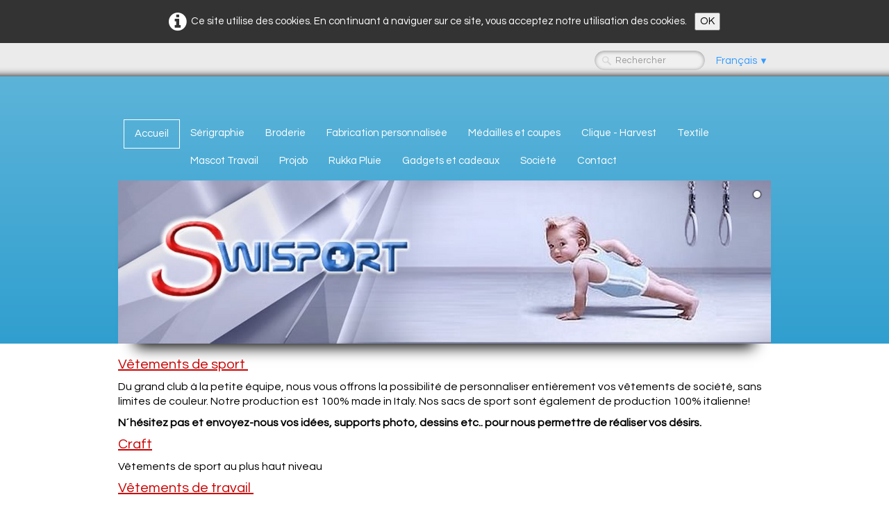

--- FILE ---
content_type: text/html
request_url: https://swisport.ch/index.html
body_size: 3430
content:
<!doctype html><html lang="fr"><head><meta charset="utf-8"><title>accueil</title><meta name="description" content="Vêtement, vêtements, habit, habits, training, trainings, production, spéciale, personnaliser, club, société, made in Italy, travail, mascot, projob, newwave, clique, sérigraphie, broderie"><meta property="og:url" content="https://swisport.ch/"><meta property="og:type" content="website"><meta property="og:site_name" content="Swisport Sàrl 25"><meta property="og:title" content="accueil"><meta property="og:description" content="Vêtement, vêtements, habit, habits, training, trainings, production, spéciale, personnaliser, club, société, made in Italy, travail, mascot, projob, newwave, clique, sérigraphie, broderie"><meta name="twitter:card" content="summary"><meta name="twitter:title" content="accueil"><meta name="twitter:description" content="Vêtement, vêtements, habit, habits, training, trainings, production, spéciale, personnaliser, club, société, made in Italy, travail, mascot, projob, newwave, clique, sérigraphie, broderie"><meta name="generator" content="Lauyan TOWeb 13.1.1.989"><meta name="viewport" content="width=device-width, initial-scale=1.0"><link href="_scripts/bootstrap/css/bootstrap.min.css" rel="stylesheet"><link href="https://fonts.googleapis.com/css?family=Questrial" rel="stylesheet"><link href="_frame/style.css" rel="stylesheet"><link rel="stylesheet" href="_scripts/bootstrap/css/font-awesome.min.css"><style>.raty-comp{padding:8px 0;font-size:10px;color:#FD9317}.tw-blogbar{display:flex;align-items:center}@media (max-width:767px){.tw-blogbar{flex-direction:column;}}.ta-left{text-align:left}.ta-center{text-align:center}.ta-justify{text-align:justify}.ta-right{text-align:right}.float-l{float:left}.float-r{float:right}.flexobj{flex-grow:0;flex-shrink:0;margin-right:1em;margin-left:1em}.flexrow{display:flex !important;align-items:center}.flexrow-align-start{align-items:start}@media (max-width:767px){.flexrow{flex-direction:column}.flexrow-align-start{align-items:center}}.cookie-consent{width:100%;padding:16px 0;position:relative;z-index:9800;text-align:center;}.ckc-bottom{position:fixed;bottom:0;left:0;right:0;height:auto;}.cookie-consent,.cookie-consent button{font-size:100%}.cookie-consent a{font-weight:bold;text-decoration:none}.cookie-consent a:hover{text-decoration:underline}.cookie-consent .no-deco-hover a:hover{text-decoration:none}</style><link href="_frame/print.css" rel="stylesheet" type="text/css" media="print"><script src="_scripts/cookie/gdpr-ckie.js"></script></head><body><div id="site"><div id="page"><header><nav id="toolbar3" class="navbar"><div class="navbar-inner"><div class="container-fluid"><ul id="toolbar3_l" class="nav"><li></li></ul><ul id="toolbar3_r" class="nav pull-right"><li><form id="searchbox" class="navbar-search" action="_search.html"><input type="text" name="req" id="searchbox-req" class="search-query" placeholder="Rechercher"></form></li><li><div id="langselect" class="dropdown"><a href="#" class="dropdown-toggle" data-toggle="dropdown">Français&nbsp;<small>&#9660;</small></a><ul class="dropdown-menu"><li><a href="index.html" class="active">Français</a></li><li class="divider"><!----></li><li><a href="index-de.html" class="active" onclick="onChangeSiteLang(this.href);return(false)">Deutsch</a></li></ul></div></li></ul></div></div></nav><nav id="toolbar1" class="navbar"><div class="navbar-inner"><div class="container-fluid"><ul id="toolbar1_l" class="nav"><li><a id="logo" href="./" aria-label="logo"><span id="logo-lt"></span><span id="logo-rt"></span><br><span id="logo-sl" class="hidden-phone"></span></a></li></ul><button type="button" class="btn btn-navbar collapsed" aria-label="Menu" data-toggle="collapse" data-target=".nav-collapse"><span class="icon-bar"></span><span class="icon-bar"></span><span class="icon-bar"></span></button><div class="nav-collapse collapse"><ul id="toolbar1_r" class="nav pull-right"><li><ul id="mainmenu" class="nav"><li class="active"><a href="./">Accueil</a></li><li><a href="serigraphie.html">Sérigraphie</a></li><li><a href="broderie.html">Broderie</a></li><li><a href="fabrication-personnalisee.html">Fabrication personnalisée</a></li><li><a href="medailles.html">Médailles et coupes</a></li><li><a href="clique.html">Clique - Harvest</a></li><li><a href="textile.html">Textile</a></li><li><a href="mascot.html">Mascot Travail</a></li><li><a href="projob.html">Projob</a></li><li><a href="rukka-pluie.html">Rukka Pluie</a></li><li><a href="gadgets.html">Gadgets et cadeaux</a></li><li><a href="societe.html">Société</a></li><li><a href="contact.html">Contact</a></li></ul></li></ul></div></div></div></nav><div id="main-carousel" class="carousel slide"><ol class="carousel-indicators"><li data-target="#main-carousel" data-slide-to="0" class="active"><!----></li></ol><div class="carousel-inner fade-trans"><div class="active item"><img src="_frame/fondo-sito-bebe-2.jpg" alt="fondo sito bebe.jpg"></div></div></div></header><main id="content" class="container-fluid"><div id="topic" class="row-fluid"><div id="topic-inner"><div id="top-content" class="span12"><div class="twpara-row row-fluid"><div id="B0dqW6E1" class="span12 tw-para "><div class="ptext"><p style="text-align: left;"><span style="font-size:20px;"><span style="color:#CC0000;"><u><span style="line-height: 20px;">Vêtements de sport&nbsp;</span></u></span></span></p><p style="text-align: left;"><span style="font-size:16px;"><span style="color: rgb(0, 0, 0);">Du grand club à la petite équipe, nous vous offrons la possibilité de personnaliser entièrement vos vêtements de&nbsp;société, sans limites de couleur. Notre production est 100% made in Italy.&nbsp;Nos sacs de sport sont également de production 100% italienne!</span></span></p><p style="text-align: left;"><span style="font-size:16px;"><strong style="color: rgb(41, 41, 41);"><span style="color:#000000;">N´hésitez pas et envoyez-nous vos idées, supports photo, dessins etc.. pour nous permettre de réaliser vos désirs.</span></strong></span></p><div><p style="text-align: left;"><span style="color:#CC0000;"><span style="font-size:20px;"><u>Craft</u></span></span></p><p style="text-align: left;"><span style="font-size:16px;"><span style="color:#000000;">Vêtements de sport au plus haut niveau</span></span></p><p><span style="color:#CC0000;"><span style="font-size:20px;"><u>Vêtements de travail&nbsp;</u></span></span></p><p>Petite ou grande entreprise, vous avez un grand choix parmi nos deux marques&nbsp;MASCOT&nbsp;et&nbsp;PROJOB.</p><p style="text-align: left;"><span style="font-size:20px;"><span style="color:#CC0000;"><u>T-Shirts, Polos, Sweats, Polaires, Vestes&nbsp;</u></span></span></p><p style="text-align: left;"><span style="font-size:16px;"><span style="color: rgb(0, 0, 0);">Plusieurs catalogues avec un très grand&nbsp;choix tel que&nbsp;</span></span><span style="color: rgb(0, 0, 0); font-size: 16px;">Newwave - Clique&nbsp; ou Textile Europe&nbsp;</span></p></div></div></div></div></div></div></div></main><footer><div id="footerfat" class="row-fluid"><div class="row-fluid"><div  id="footerfat_s1" class="span12 tw-para"><p style="text-align: center;"><span style="color:#FFFFFF;"><span style="font-size:20px;"><strong>SWISPORT Sàrl - Rte de Tivoli 6 - 1145 Bière - 079 606 34 88 - swisport.ch&nbsp;&nbsp;&nbsp;</strong></span></span><a class="btn disabled" onclick="javascript:return(decMail2(this));" href="znvygb?fjvfcbeg#frsnarg.pu" title="MAIL">mail</a></p><p><br><br><br></p></div></div></div><div id="footersmall" class="row-fluid"><div id="foot-sec1" class="span6 ">© Copyright swisport sàrl. Tous droits réservés.</div><div id="foot-sec2" class="span6 "><div style="text-align: right;"><a href="_media/mentions-legales.pdf" id="lnkcfc7517d">Mentions légales</a></div><div style="text-align: right; "><br></div></div></div></footer></div></div><script src="_scripts/jquery/jquery.min.js"></script><script src="_scripts/bootstrap/js/bootstrap.min.js"></script><script src="_scripts/cookie/jquery.ckie.min.js"></script><script>function decMail2(e){var s=""+e.href,n=s.lastIndexOf("/"),w;if(s.substr(0,7)=="mailto:")return(true);if(n>0)s=s.substr(n+1);s=s.replace("?",":").replace("#","@").replace(/[a-z]/gi,function(t){return String.fromCharCode(t.charCodeAt(0)+(t.toLowerCase()<"n"?13:-13));});e.href=s;return(true);}function onChangeSiteLang(href){var i=location.href.indexOf("?");if(i>0)href+=location.href.substr(i);document.location.href=href;}</script><script>$(document).ready(function(){$("#searchbox>input").click(function(){$(this).select();});if(location.href.indexOf("?")>0&&location.href.indexOf("twtheme=no")>0){$("#toolbar1,#toolbar2,#toolbar3,#footersmall,#footerfat").hide();var idbmk=location.href;idbmk=idbmk.substring(idbmk.lastIndexOf("#")+1,idbmk.lastIndexOf("?"));if(idbmk!=""){idbmk=idbmk.split("?")[0];if($("#"+idbmk+"_container").length)idbmk+="_container";$("html,body").animate({scrollTop:$("#"+idbmk).offset().top},0);}}$(".dropdown-toggle").dropdown();if($.cookie("cookieconsent")!="1"){$("#site").prepend("<div id='cookieconsent' class='cookie-consent tw-para'><i class='fa fa-info-circle fa-2x' style='vertical-align:middle;margin-right:6px'></i>Ce site utilise des cookies. En continuant à naviguer sur ce site, vous acceptez notre utilisation des cookies. <button class='ckie-btn' onclick='$.cookie(\"cookieconsent\",\"1\",{expires:365});$(\"#cookieconsent\").fadeOut();'>OK</button></div>");}$("#site").prepend("<a href='javascript:void(0)' class='toTop' title='Haut de page'><i class='fa fa-arrow-circle-up fa-2x toTopLink'></i></a>");var offset=220;var duration=500;$(window).scroll(function(){if($(this).scrollTop()>offset){$(".toTop").fadeIn(duration);}else{$(".toTop").fadeOut(duration);}});$(".toTop").click(function(event){event.preventDefault();$("html, body").animate({scrollTop:0},duration);return(false);});$("a.disabled").each(function(){$(this).click(function(e){e.preventDefault();return(false);});});if(typeof onTOWebPageLoaded=="function")onTOWebPageLoaded();});</script></body></html>